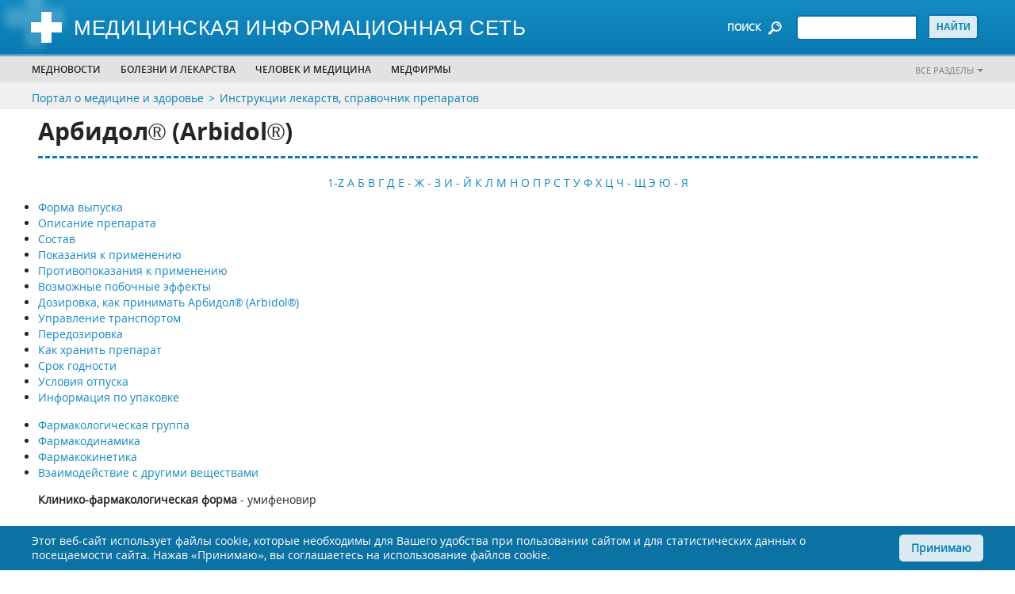

--- FILE ---
content_type: text/html; charset=utf-8
request_url: https://www.medicinform.net/instrukcii-lekarstv/arbidol.html
body_size: 12916
content:
<!-- - var manifest = locals.seed['mix-manifest']--><!DOCTYPE html>
<html lang="ru">
  <head>
<link rel="canonical" href="https://www.medicinform.net/instrukcii-lekarstv/arbidol.html">
<meta name="robots" content="index, follow"/>
<meta property="og:type" content="article" />
<meta property="og:site_name" content="MedicInform.Net - портал о медицине и здоровье"/>
<meta property="og:url" content="https://www.medicinform.net/instrukcii-lekarstv/arbidol.html" />
<meta property="og:title" content="Арбидол® (Arbidol®)"/>
<meta property="og:description" content="Арбидол (Arbidol) - состав и инструкция по применению, форма выпуска таблетки. Таблетки, покрытые пленочной оболочкой 50 мг, 100 мг. Показания и противопоказания, режим дозирования, побочные действия, дополнительная информация для врачей на старейшем медпортале MedicInform.Net"/>
<script type="application/ld+json">
{ "@context": "https://schema.org", 
 "@type": "Article",
 "headline": "Арбидол® (Arbidol®)",
 "publisher": {
    "@type": "Organization",
    "name": "MedicInform.Net",
    "logo": {
      "@type": "ImageObject",
      "url": "https://www.medicinform.net/img/logo.jpg"
    }
  },
 "mainEntityOfPage": {
        "@type": "WebPage",
        "@id": "https://www.medicinform.net/instrukcii-lekarstv/arbidol.html"
      },
"datePublished": "2021-07-23",
 "dateCreated": "2021-07-23",
 "dateModified": "2021-07-23",
"description": "Арбидол (Arbidol) - состав и инструкция по применению, форма выпуска таблетки. Таблетки, покрытые пленочной оболочкой 50 мг, 100 мг. Показания и противопоказания, режим дозирования, побочные действия, дополнительная информация для врачей на старейшем медпортале MedicInform.Net"
 }
</script>
    <meta charset="utf-8">
<!-- Google Tag Manager -->
<script>(function(w,d,s,l,i){w[l]=w[l]||[];w[l].push({'gtm.start':
new Date().getTime(),event:'gtm.js'});var f=d.getElementsByTagName(s)[0],
j=d.createElement(s),dl=l!='dataLayer'?'&l='+l:'';j.async=true;j.src=
'https://www.googletagmanager.com/gtm.js?id='+i+dl;f.parentNode.insertBefore(j,f);
})(window,document,'script','dataLayer','GTM-NKXTBW4');</script>
<!-- End Google Tag Manager -->
<script type="application/ld+json">{
"@context": "http://schema.org",
"@type": "WebSite",
  "name": "MedicInform.Net - портал о медицине и здоровье",
  "url": "https://www.medicinform.net/",
 "sameAs": [
        "https://www.facebook.com/medicinform.net",
        "https://vk.com/medicinformnet",
        "https://ok.ru/group/51778607120448",
        "https://t.me/zdorovenky",
        "https://twitter.com/Medicinform"
    ]
}</script>
    <title>Арбидол - таблетки, инструкция по применению, умифеновир, состав, показания, противопоказания, побочные действия Arbidol, описание на сайте MedicInform.Net</title>   
    <meta http-equiv="Content-Type" content="text/html; charset=utf-8">
    <meta http-equiv="X-UA-Compatible" content="IE=edge">
    <meta name="viewport" content="width=device-width,initial-scale=1">
    <link rel="apple-touch-icon" sizes="57x57" href="https://www.medicinform.net/inc/favicon/apple-icon-57x57.png">
    <link rel="apple-touch-icon" sizes="60x60" href="https://www.medicinform.net/inc/favicon/apple-icon-60x60.png">
    <link rel="apple-touch-icon" sizes="72x72" href="https://www.medicinform.net/inc/favicon/apple-icon-72x72.png">
    <link rel="apple-touch-icon" sizes="76x76" href="https://www.medicinform.net/inc/favicon/apple-icon-76x76.png">
    <link rel="apple-touch-icon" sizes="114x114" href="https://www.medicinform.net/inc/favicon/apple-icon-114x114.png">
    <link rel="apple-touch-icon" sizes="120x120" href="https://www.medicinform.net/inc/favicon/apple-icon-120x120.png">
    <link rel="apple-touch-icon" sizes="144x144" href="https://www.medicinform.net/inc/favicon/apple-icon-144x144.png">
    <link rel="apple-touch-icon" sizes="152x152" href="https://www.medicinform.net/inc/favicon/apple-icon-152x152.png">
    <link rel="apple-touch-icon" sizes="180x180" href="https://www.medicinform.net/inc/favicon/apple-icon-180x180.png">
    <link rel="icon" type="image/png" sizes="96x96" href="https://www.medicinform.net/inc/favicon/favicon-96x96.png">
    <link rel="icon" type="image/png" sizes="16x16" href="https://www.medicinform.net/inc/favicon/favicon-16x16.png">
    <link rel="icon" href="https://www.medicinform.net/inc/favicon/favicon.ico" type="image/x-icon">
    <link rel="manifest" href="https://www.medicinform.net/inc/favicon/manifest.json">
    <META NAME="description" CONTENT="Арбидол (Arbidol) - состав и инструкция по применению, форма выпуска таблетки. Таблетки, покрытые пленочной оболочкой 50 мг, 100 мг. Показания и противопоказания, режим дозирования, побочные действия, дополнительная информация для врачей на старейшем медпортале MedicInform.Net">
    <meta name="apple-mobile-web-app-title" content="Арбидол - таблетки, инструкция по применению, умифеновир, состав, показания, противопоказания, побочные действия Arbidol, описание на сайте MedicInform.Net">
    <meta name="application-name" content="Арбидол - таблетки, инструкция по применению, умифеновир, состав, показания, противопоказания, побочные действия Arbidol, описание на сайте MedicInform.Net">
    <meta name="msapplication-TileColor" content="#ffffff">
    <meta name="msapplication-TileImage" content="https://www.medicinform.net/inc/favicon/ms-icon-144x144.png">
    <meta name="theme-color" content="#ffffff">
    <link rel="stylesheet" href="https://www.medicinform.net/inc/css/style.css">
<!-- Yandex.RTB -->
<script>window.yaContextCb=window.yaContextCb||[]</script>
<script src="https://yandex.ru/ads/system/context.js" async></script>      
  </head>
  <body>
	  <!-- Google Tag Manager (noscript) -->
<noscript><iframe src="https://www.googletagmanager.com/ns.html?id=GTM-NKXTBW4"
height="0" width="0" style="display:none;visibility:hidden"></iframe></noscript>
<!-- End Google Tag Manager (noscript) -->

 <div class="site" id="site">
      <div class="page-home" id="page-home">
        <header class="header">
          <div class="header-top-mobile phone-show-767">
            <div class="header-top-mobile-content">
              <div class="header-top-mobile-content-gamburger"><img class="img header-top-mobile-content-gamburger-icon" src="https://www.medicinform.net/inc/images/icon/gamburger.png" alt=""/>
                <div class="header-top-mobile-content-gamburger-menu">
                  <ul class="header-bottom-menu-ul">
                    <li class="header-bottom-menu-ul-li"><a href="https://www.medicinform.net/mednovosti/">Медновости</a></li>
                    <li class="header-bottom-menu-ul-li">
                      <p>Болезни и лекарства</p>
                      <div class="submenu-big">
                        <div class="wrap">
                          <div class="site-width">
                            <div class="wrap-inner">
                              <ul>
                                <li><span>Лекарства</span></li>
                                <li><a href="https://www.medicinform.net/instrukcii-lekarstv/">Инструкции лекарств</a></li>
                                <li><a href="https://www.medicinform.net/statii-o-lekarstvah/">Статьи о лекарствах</a></li>
                                <li><span>Болезни</span></li>
                                  <li><a href="https://www.medicinform.net/narkomania-alkogolizm/">Алкоголизм</a></li>
                                  <li><a href="https://www.medicinform.net/immunologia-allergologia/">Аллергия</a></li>
                                  <li><a href="https://www.medicinform.net/gastroenterologiya/">Гастроэнтерология</a></li>
                                  <li><a href="https://www.medicinform.net/hematologia/">Гематология (болезни крови)</a></li>
                                  <li><a href="https://www.medicinform.net/akusherstvo-ginekologia/">Гинекология, акушерство</a></li>
                                  <li><a href="https://www.medicinform.net/metody-diagnostiki/">Диагностика (методы)</a></li>     
                              </ul>
                              <ul>
                                 <li><a href="https://www.medicinform.net/diety/">Диеты и питание</a></li>
                                  <li><a href="https://www.medicinform.net/zrenie/">Зрение</a></li>
                                  <li><a href="https://www.medicinform.net/immunologia-allergologia/">Иммунология, аллергия</a></li>    
									<li><a href="https://www.medicinform.net/infekcionnie-bolezni/">Инфекции</a></li>
                                  <li><a href="https://www.medicinform.net/kardiologia/">Кардиология, сердце</a></li>
                                  <li><a href="https://www.medicinform.net/kojvenerologia/">Кожные, венерические болезни</a></li>
                                  <li><a href="https://www.medicinform.net/computer/">Компьютер и здоровье</a></li>
                                  <li><a href="https://www.medicinform.net/kontracepcia/">Контрацепция</a></li>
                                  <li><a href="https://www.medicinform.net/kriotherapia/">Криотерапия (лечение холодом)</a></li>                                  
                                  <li><a href="https://www.medicinform.net/lor-bolezni/">Лор (ухо, горло, нос)</a></li>
                                   <li><a href="https://www.medicinform.net/fizioterapia/">ЛФК (лечебная физкультура)</a></li>
                              </ul>
                              <ul>
                                <li><a href="https://www.medicinform.net/massage/">Массаж, мануальная терапия</a></li>
                                  <li><a href="https://www.medicinform.net/narkomania-alkogolizm/">Наркомания</a></li>
                                  <li><a href="https://www.medicinform.net/nevrologia/">Неврология</a></li>
                                   <li><a href="https://www.medicinform.net/onkologia-rak/">Онкология, все о раке</a></li>
                                  <li><a href="https://www.medicinform.net/pediatria/">Педиатрия, уход за ребенком</a></li>
                                  <li><a href="https://www.medicinform.net/pervaja-medicinskaja-pomoc/">Первая медпомощь</a></li>
                                  <li><a href="https://www.medicinform.net/kosmetologia/">Пластическая хирургия</a></li>
                                  <li><a href="https://www.medicinform.net/proktologia/">Проктология, геморрой</a></li>
                                  <li><a href="https://www.medicinform.net/psychologia/">Психология, психиатрия</a></li>
                                  <li><a href="https://www.medicinform.net/pulmonologia/">Пульмонология, легкие</a></li>
                                  <li><a href="https://www.medicinform.net/revmatologia/">Ревматология, суставы</a></li>	       
                              </ul>
                              <ul>
                               <li><a href="https://www.medicinform.net/mednovosti/">Рефлексотерапия</a></li>
                                  <li><a href="https://www.medicinform.net/sexologia/">Сексология</a></li> 	 
								<li><a href="https://www.medicinform.net/stomatologia/">Стоматология</a></li>
                                  <li><a href="https://www.medicinform.net/tuberkulos/">Туберкулез</a></li>
                                  <li><a href="https://www.medicinform.net/urologia/">Урология</a></li>
                                  <li><a href="https://www.medicinform.net/fizioterapia/">Физиотерапия</a></li>
                                  <li><a href="https://www.medicinform.net/hirurgia/">Хирургия</a></li>
                                  <li><a href="https://www.medicinform.net/endokrinologia/">Эндокринология (гормоны)</a></li> 
                              </ul>
                            </div>
                          </div>
                        </div>
                      </div>
                    </li>                   
                    <li class="header-bottom-menu-ul-li">
                      <p>Человек и медицина</p>
                      <div class="submenu-big">
                        <div class="wrap">
                          <div class="site-width">
                            <div class="wrap-inner">
                              <ul>
                                <li><span>Человек и...</span></li>
                                  <li><a href="https://www.medicinform.net/anatomiya/">Анатомия человека</a></li>
                                  <li><a href="https://www.medicinform.net/biologiya/">Биология и генетика</a></li>
                                  <li><a href="https://www.medicinform.net/biohimia/">Биохимия и человек</a></li>
                                  <li><a href="https://www.medicinform.net/computer/">Компьютер и здоровье</a></li>
                                  <li><a href="https://www.medicinform.net/kontracepcia/">Контрацепция</a></li>
                                  <li><a href="https://www.medicinform.net/kosmetologia/">Косметология, красота</a></li>
                                  <li><a href="https://www.medicinform.net/fiziologiya/">Физиология человека</a></li>
                                  <li><a href="https://www.medicinform.net/sport-zdorovie/">Спорт и здоровье</a></li>  
                              </ul>
                              <ul>
                               <li><span>Медицина</span></li>                                                            
                                  <li><a href="https://www.medicinform.net/istoriya-mediciny/">История медицины</a></li>                                 
                                  <li><a href="https://www.medicinform.net/horoscop-zdorovie/">Гороскоп здоровья</a></li>
                                  <li><a href="https://www.medicinform.net/biznes/">Бизнес и медицина</a></li>
                                  <li><a href="https://www.medicinform.net/slovar-medicinskih-terminov/">Медицинские термины</a></li>
                                  <li><a href="https://www.medicinform.net/medicina-v-raznych-stranach/">Медицина в странах</a></li>  
                              </ul>
                              <ul>
                                <li><span>Нетрадиционная медицина</span></li>                                  
                                  <li><a href="https://www.medicinform.net/netradicionnaja-medicina/">Травы, медицина Востока</a></li>
                                   <li><span>Окружающая среда</span></li>
                                   <li><a href="https://www.medicinform.net/medicina/">Человек и... кофе, пиво, солнце...</a></li>
                              </ul>                             
                            </div>
                          </div>
                        </div>
                      </div>
                    </li>
                    <li class="header-bottom-menu-ul-li"><a href="https://www.medicinform.net/visitky-medfirm/">МЕДФИРМЫ</a></li>                    
                  </ul>
                </div>
              </div>
              <div class="header-top-mobile-content-all"><a class="header-bottom-link-right" href="https://www.medicinform.net/nasi-razdely/">Все разделы</a></div>
            </div>
          </div>
          <div class="header-top">
            <div class="site-width">
              <div class="row">
                <div class="col col-logo">
                  <div class="block-logo"><a class="block-logo-link" href="/"><img class="img" src="https://www.medicinform.net/inc/images/logo.png" alt=""/><span>Медицинская информационная сеть</span></a></div>
                </div>
                <div class="col col-right">
                  <div class="block-search"><span class="block-search-text phone-hide-767">ПОИСК</span><img class="img phone-hide-767" src="https://www.medicinform.net/inc/images/icon/search.png" alt=""/><img class="img phone-show-767" src="https://www.medicinform.net/inc/images/icon/search-mobile.png" alt=""/>
                    <form class="block-search-form" action="https://www.medicinform.net/search/" method="POST" name="name">
                      <input type="text" name="q"><input type="hidden" name="stpos" value="0"><input type="hidden" name="s" value="R"><input type="submit" value="Найти">
                    </form>
                  </div>
                </div>
              </div>
            </div>
          </div>
          <div class="header-bottom phone-hide-767">
            <div class="header-bottom-menu">
              <div class="site-width">
                <div class="row">
                  <div class="col col-header-bottom">
                    <ul class="header-bottom-menu-ul">
                      <li class="header-bottom-menu-ul-li"><a href="https://www.medicinform.net/mednovosti/">Медновости</a></li>
                      <li class="header-bottom-menu-ul-li">
                        <p>Болезни и лекарства</p>
                        <div class="submenu-big">
                          <div class="wrap">
                            <div class="site-width">
                              <div class="wrap-inner">                               
                                <ul>
									<li><span>Лекарства</span></li>
                                  <li><a href="https://www.medicinform.net/instrukcii-lekarstv/">Инструкции лекарств</a></li>
                                  <li><a href="https://www.medicinform.net/statii-o-lekarstvah/">Статьи о лекарствах</a></li>                                   
                                   <li><span>Болезни</span></li>
                                  <li><a href="https://www.medicinform.net/narkomania-alkogolizm/">Алкоголизм</a></li>
                                  <li><a href="https://www.medicinform.net/immunologia-allergologia/">Аллергия</a></li>
                                  <li><a href="https://www.medicinform.net/gastroenterologiya/">Гастроэнтерология</a></li>
                                  <li><a href="https://www.medicinform.net/hematologia/">Гематология (болезни крови)</a></li>
                                  <li><a href="https://www.medicinform.net/akusherstvo-ginekologia/">Гинекология, акушерство</a></li>
                                  <li><a href="https://www.medicinform.net/metody-diagnostiki/">Диагностика (методы)</a></li>                                                             
                                </ul>
                                <ul>
									   <li><a href="https://www.medicinform.net/diety/">Диеты и питание</a></li>
                                  <li><a href="https://www.medicinform.net/zrenie/">Зрение</a></li>
                                  <li><a href="https://www.medicinform.net/immunologia-allergologia/">Иммунология, аллергия</a></li>    
									<li><a href="https://www.medicinform.net/infekcionnie-bolezni/">Инфекции</a></li>
                                  <li><a href="https://www.medicinform.net/kardiologia/">Кардиология, сердце</a></li>
                                  <li><a href="https://www.medicinform.net/kojvenerologia/">Кожные, венерические болезни</a></li>
                                  <li><a href="https://www.medicinform.net/computer/">Компьютер и здоровье</a></li>
                                  <li><a href="https://www.medicinform.net/kontracepcia/">Контрацепция</a></li>
                                  <li><a href="https://www.medicinform.net/kriotherapia/">Криотерапия (лечение холодом)</a></li>                                  
                                  <li><a href="https://www.medicinform.net/lor-bolezni/">Лор (ухо, горло, нос)</a></li>
                                   <li><a href="https://www.medicinform.net/fizioterapia/">ЛФК (лечебная физкультура)</a></li>                                                                                              
                                </ul>
                                <ul><li><a href="https://www.medicinform.net/massage/">Массаж, мануальная терапия</a></li>
                                  <li><a href="https://www.medicinform.net/narkomania-alkogolizm/">Наркомания</a></li>
                                  <li><a href="https://www.medicinform.net/nevrologia/">Неврология</a></li>
                                   <li><a href="https://www.medicinform.net/onkologia-rak/">Онкология, все о раке</a></li>
                                  <li><a href="https://www.medicinform.net/pediatria/">Педиатрия, уход за ребенком</a></li>
                                  <li><a href="https://www.medicinform.net/pervaja-medicinskaja-pomoc/">Первая медпомощь</a></li>
                                  <li><a href="https://www.medicinform.net/kosmetologia/">Пластическая хирургия</a></li>
                                  <li><a href="https://www.medicinform.net/proktologia/">Проктология, геморрой</a></li>
                                  <li><a href="https://www.medicinform.net/psychologia/">Психология, психиатрия</a></li>
                                  <li><a href="https://www.medicinform.net/pulmonologia/">Пульмонология, легкие</a></li>
                                  <li><a href="https://www.medicinform.net/revmatologia/">Ревматология, суставы</a></li>	                                                                                                 
                                </ul>
                                 <ul>								                                                                     	 								  
                                  <li><a href="https://www.medicinform.net/mednovosti/">Рефлексотерапия</a></li>
                                  <li><a href="https://www.medicinform.net/sexologia/">Сексология</a></li> 	 
								<li><a href="https://www.medicinform.net/stomatologia/">Стоматология</a></li>
                                  <li><a href="https://www.medicinform.net/tuberkulos/">Туберкулез</a></li>
                                  <li><a href="https://www.medicinform.net/urologia/">Урология</a></li>
                                  <li><a href="https://www.medicinform.net/fizioterapia/">Физиотерапия</a></li>
                                  <li><a href="https://www.medicinform.net/hirurgia/">Хирургия</a></li>
                                  <li><a href="https://www.medicinform.net/endokrinologia/">Эндокринология (гормоны)</a></li>                                                                 
                                </ul>
                              </div>
                            </div>
                          </div>
                        </div>
                      </li>                      
                      <li class="header-bottom-menu-ul-li">
                        <p>Человек и медицина</p>
                        <div class="submenu-big">
                          <div class="wrap">
                            <div class="site-width">
                              <div class="wrap-inner"><ul>
								  <li><span>Человек и...</span></li>
                                  <li><a href="https://www.medicinform.net/anatomiya/">Анатомия человека</a></li>
                                  <li><a href="https://www.medicinform.net/biologiya/">Биология и генетика</a></li>
                                  <li><a href="https://www.medicinform.net/biohimia/">Биохимия и человек</a></li>
                                  <li><a href="https://www.medicinform.net/computer/">Компьютер и здоровье</a></li>
                                  <li><a href="https://www.medicinform.net/kontracepcia/">Контрацепция</a></li>
                                  <li><a href="https://www.medicinform.net/kosmetologia/">Косметология, красота</a></li>
                                  <li><a href="https://www.medicinform.net/fiziologiya/">Физиология человека</a></li>
                                  <li><a href="https://www.medicinform.net/sport-zdorovie/">Спорт и здоровье</a></li>                                  
                                  </ul>
                                <ul>
                                  <li><span>Медицина</span></li>                                                            
                                  <li><a href="https://www.medicinform.net/istoriya-mediciny/">История медицины</a></li>                                 
                                  <li><a href="https://www.medicinform.net/horoscop-zdorovie/">Гороскоп здоровья</a></li>
                                  <li><a href="https://www.medicinform.net/biznes/">Бизнес и медицина</a></li>
                                  <li><a href="https://www.medicinform.net/slovar-medicinskih-terminov/">Медицинские термины</a></li>
                                  <li><a href="https://www.medicinform.net/medicina-v-raznych-stranach/">Медицина в странах</a></li>                                 
                                </ul>
                                <ul>
								 <li><span>Нетрадиционная медицина</span></li>                                  
                                  <li><a href="https://www.medicinform.net/netradicionnaja-medicina/">Травы, медицина Востока</a></li>
                                   <li><span>Окружающая среда</span></li>
                                   <li><a href="https://www.medicinform.net/medicina/">Человек и... кофе, пиво, солнце...</a></li>
                                  </ul>	                              
                              </div>
                            </div>
                          </div>
                        </div>
                      </li>
                      <li class="header-bottom-menu-ul-li"><a href="https://www.medicinform.net/visitky-medfirm/">МЕДФИРМЫ</a></li>                     
                      <li class="header-bottom-menu-ul-li header-bottom-menu-ul-li-mobile">
                        <p>...</p>
                        <div class="submenu-small submenu-small-tabled">
                          <div class="wrap">
                            <div class="site-width">
                              <div class="wrap-inner">
                                <ul>
                                  <li><a href="https://www.medicinform.net/visitky-medfirm/">МЕДФИРМЫ</a></li>                                  
                                </ul>
                              </div>
                            </div>
                          </div>
                        </div>
                      </li>
                    </ul>
                  </div>
                  <div class="col col-right"><a class="header-bottom-link-right" href="https://www.medicinform.net/nasi-razdely/">Все разделы</a></div>
                </div>
              </div>
            </div>
          </div>
        </header>
    <div class="header-bottom-link">
          <div class="site-width">
            <div class="row">
              <div class="col col-header-bottom">
                <ul class="header-bottom-link-ul breadcrumbs">
                  <li class="header-bottom-link-ul-li"><a href="https://www.medicinform.net/">Портал о медицине и здоровье</a></li>
                  <li class="header-bottom-link-ul-li"><a href="https://www.medicinform.net/instrukcii-lekarstv/">Инструкции лекарств, справочник препаратов</a></li>                  
                </ul>
              </div>
            </div>
          </div>
        </div>
        <div class="site-width">
          <div class="row row-content">
            <div class="col">
              <div class="content-wrap">
                <div class="content-index content-single">
        
<h1 class="h1">Арбидол® (Arbidol®)</h1><p align="center"><br> <a href='listing1.html'>1-Z</a> <a href='listing2.html'>А</a> <a href='listing3.html'>Б</a> <a href='listing4.html'>В</a> <a href='listing5.html'>Г</a> <a href='listing6.html'>Д</a> <a href='listing7.html'>Е - Ж - З</a> <a href='listing8.html'>И - Й</a> <a href='listing9.html'>К</a> <a href='listing10.html'>Л</a> <a href='listing11.html'>М</a> <a href='listing12.html'>Н</a> <a href='listing13.html'>О</a> <a href='listing14.html'>П</a> <a href='listing15.html'>Р</a> <a href='listing16.html'>С</a> <a href='listing17.html'>Т</a> <a href='listing18.html'>У</a> <a href='listing19.html'>Ф</a> <a href='listing20.html'>Х</a> <a href='listing21.html'>Ц</a> <a href='listing22.html'>Ч - Щ</a> <a href='listing23.html'>Э</a> <a href='listing24.html'>Ю - Я</a><br><br></p><section class="posts-content"><div class="allmenu"><ul>
<li><a href="#Форма выпуска">Форма выпуска</a></li>
<li><a href="#Описание препарата">Описание препарата</a></li>
<li><a href="#Состав">Состав</a></li>
<li><a href="#Показания к применению">Показания к применению</a></li>
<li><a href="#Противопоказания к применению">Противопоказания к применению</a></li>
<li><a href="#Возможные побочные эффекты">Возможные побочные эффекты</a></li>
<li><a href="#Дозировка, как принимать Арбидол® (Arbidol®)">Дозировка, как принимать Арбидол® (Arbidol®)</a></li>
<li><a href="#Управление транспортом">Управление транспортом</a></li>
<li><a href="#Передозировка">Передозировка</a></li>
<li><a href="#Как хранить препарат">Как хранить препарат</a></li>
<li><a href="#Срок годности">Срок годности</a></li>
<li><a href="#Условия отпуска">Условия отпуска</a></li>
<li><a href="#Информация по упаковке">Информация по упаковке</a></li>
</ul></div>
<div class="vracimenu"><ul>
<li><a href="#Фармакологическая группа">Фармакологическая группа</a></li>
<li><a href="#Фармакодинамика">Фармакодинамика</a></li>
<li><a href="#Фармакокинетика">Фармакокинетика</a></li>
<li><a href="#Взаимодействие с другими веществами">Взаимодействие с другими веществами</a></li>
</ul></div>
<p><strong>Клинико-фармакологическая форма</strong> - умифеновир </p>
<a name="Форма выпуска"></a><h2>Форма выпуска</h2>
<p>Таблетки, покрытые пленочной оболочкой 50 мг, 100 мг. </p>
<a name="Описание препарата"></a><h2>Описание препарата Арбидол® (Arbidol®)</h2>
<p>Таблетки, покрытые пленочной оболочкой от белого до белого с кремоватым оттенком цвета, круглые, двояковыпуклые. На изломе от белого до белого с зеленовато-желтоватым или кремовым оттенком цвета. </p>
<a name="Состав"></a><h2>Состав</h2><div style="display: table; margin: 10px 20px 10px 0px; float:right;">

</div>

<p>Каждая таблетка содержит: </p> <p>Активное вещество: арбидол - 50 мг или 100 мг. </p> <p>Вспомогательные вещества:</p> <p>ядро: крахмал картофельный, целлюлоза микрокристаллическая, повидон (коллидон 30), кальция стеарат, кросскармеллоза натрия (примеллоза). </p> <p>оболочка: гипромеллоза (гидроксипропилметилцеллюлоза), титана диоксид, макрогол 4000 (полиэтиленгликоль 4000), полисорбат 80 (твин 80).</p>
<a name="Показания к применению"></a><h2>Показания к применению</h2>
<p>Профилактика и лечение у взрослых и детей:</p> <p>- грипп А и В, ОРВИ, тяжелый острый респираторный синдром (ТОРС) (в том числе осложненные бронхитом, пневмонией);</p> <p>- вторичные иммунодефицитные состояния;</p> <p>- комплексная терапия хронического бронхита, пневмонии и рецидивирующей герпетической инфекции.</p> <p>Профилактика послеоперационных инфекционных осложнений и нормализация иммунного статуса.</p> <p>Комплексная терапия острых кишечных инфекций ротавирусной этиологии у детей старше 3 лет.</p>

<a name="Противопоказания к применению"></a><h2>Противопоказания к применению</h2>
Повышенная чувствительность к препарату, возраст до 3 лет.
<a name="Возможные побочные эффекты"></a><h2>Возможные побочные эффекты</h2>
<p>ВНИМАНИЕ! Если вы подозреваете, что при приеме препарата ваше самочувствие ухудшилось, появились какие-то побочные эффекты, нужно сразу же обратиться очно к врачу, назначившему препарат!</p>
Редко - аллергические реакции.
<a name="Дозировка, как принимать Арбидол® (Arbidol®)"></a><div style="display: table; margin: 10px 20px 10px 0px; float:right;">

</div>
<h2>Дозировка, как принимать Арбидол® (Arbidol®)</h2>
<p>Внутрь, до приема пищи. Разовая доза: детям от 3 до 6 лет - 50 мг, от 6 до 12 лет - 100 мг, старше 12 лет и взрослым - 200 мг (2 капсулы по 100 мг или 4 капсулы по 50 мг).</p> <p><strong>Для неспецифической профилактики:</strong></p> <p>- при непосредственном контакте с больными гриппом и другими ОРВИ:</p> <p>· детям от 3 до 6 лет - 50 мг, от 6 до 12 лет - 100 мг, старше 12 лет и взрослым - 200 мг один раз в день в течение 10-14 дней.</p> <p>- в период эпидемии гриппа и других ОРВИ, для предупреждения обострений хронического бронхита, рецидива герпетической инфекции:</p> <p>· детям от 3 до 6 лет - 50 мг, от 6 до 12 лет - 100 мг, старше 12 лет и взрослым - 200 мг два раза в неделю в течение 3 недель.</p> <p>- для профилактики ТОРС (при контакте с больным):</p> <p>· взрослым и детям старше 12 лет назначают по 200 мг один раз в день. Детям от 6 до 12 лет по 100 мг один раз в день (до еды) в течение 12-14 дней.</p> <p>- профилактика послеоперационных осложнений:</p> <p>· детям от 3 до 6 лет - 50 мг, от 6 до 12 лет - 100 мг, старше 12 лет и взрослым - 200 мг за 2 суток до операции, затем на 2 и 5 сутки после операции.</p> <p><strong>Для лечения:</strong></p> <p>- грипп, другие ОРВИ без осложнений:</p> <p>· детям от 3 до 6 лет - 50 мг, от 6 до 12 лет - 100 мг, старше 12 лет и взрослым - 200 мг 4 раза в сутки (каждые 6 часов) в течение 5 суток.</p> <p>- грипп, другие ОРВИ с развитием осложнений (бронхит, пневмония и др.).</p> <p>· детям от 3 до 6 лет - 50 мг, от 6 до 12 лет - 100 мг, старше 12 лет и взрослым - 200 мг 4 раза в сутки (каждые 6 часов) в течение 5 суток, затем разовую дозу 1 раз в неделю в течение 4 недель.</p> <p>Тяжелый острый респираторный синдром (ТОРС):</p> <p>· взрослым и детям старше 12 лет - 200 мг 2 раза в день в течение 8-10 суток.</p> <p>В комплексном лечении хронического бронхита, герпетической инфекции:</p> <p>· детям от 3 до 6 лет - 50 мг, от 6 до 12 лет - 100 мг, старше 12 лет и взрослым - 200 мг 4 раза в сутки (каждые 6 часов) в течение 5-7 суток, затем разовую дозу 2 раза в неделю в течение 4 недель.</p> <p>Комплексная терапия острых кишечных инфекций ротавирусной этиологии у детей старше 3 лет:</p> <p>· от 3 до 6 лет - 50 мг, от 6 до 12 лет - 100 мг, старше 12 лет - 200 мг 4 раза в сутки (каждые 6 часов) в течение 5 суток. </p>

<a name="Управление транспортом"></a><h2>Управление транспортом</h2>
Не проявляет центральной нейротропной активности и может применяться в медицинской практике в профилактических целях у практически здоровых лиц различных профессий, в т.ч. требующих повышенного внимания и координации движений (водители транспорта, операторы, и т.д.).

<a name="Передозировка"></a><h2>Передозировка</h2>
Не отмечена.
<a name="Как хранить препарат"></a><h2>Как хранить препарат</h2>
<p>Список Б. В сухом, защищенном от света месте, при температуре не выше 25<sup>о</sup>C. Хранить в недоступном для детей месте.</p>
<a name="Срок годности"></a><h2>Срок годности</h2>
2 года. Не использовать по истечении срока годности, указанного на упаковке.
<a name="Условия отпуска"></a><h2>Условия отпуска</h2>
Без рецепта
<a name="Информация по упаковке"></a><h2>Информация по упаковке</h2>
<p>По 10 таблеток в контурной ячейковой упаковке.</p> <p>По 10, 20, 30 или 40 таблеток в банке полимерной.</p> <p>1, 2, 3 или 4 контурные ячейковые упаковки или банка полимерная по 10, 20, 30 или 40 таблеток вместе с инструкцией по применению в пачке
<h2>Информация для врачей о препарате Арбидол®</h2>
<a name="Фармакологическая группа"></a><h3>Фармакологическая группа</h3>
Противовирусное и иммуностимулирующее средство
<a name="Фармакодинамика"></a><h3>Фармакодинамика</h3>
<p>Противовирусное средство, оказывает иммуномодулирующее и противогриппозное действие, специфически подавляет вирусы гриппа А и В, тяжелого острого респираторного синдрома (ТОРС). Препятствует контакту и проникновению вирусов в клетку, подавляя слияние липидной оболочки вируса с клеточными мембранами. Обладает интерферониндуцирующим действием, стимулирует гуморальные и клеточные реакции иммунитета, фагоцитарную функцию макрофагов, повышает устойчивость организма к вирусным инфекциям. Снижает частоту развития осложнений, связанных с вирусной инфекцией, а также обострений хронических бактериальных заболеваний.</p> <p>Терапевтическая эффективность при вирусных инфекциях проявляется в снижении выраженности общей интоксикации и клинических явлений, сокращении продолжительности болезни.</p> <p>Относится к малотоксичным препаратам (LD50 &gt;4 г/кг). Не оказывает какого-либо отрицательного воздействия на организм человека при пероральном применении в рекомендуемых дозах.</p>
<a name="Фармакокинетика"></a><h3>Фармакокинетика</h3>
Быстро абсорбируется и распределяется по органам и тканям. Максимальная концентрация в плазме крови при приеме в дозе 50 мг достигается через 1,2 ч, в дозе 100 мг - через 1,5 ч. Метаболизируется в печени. Период полувыведения равен 17-21 ч. Около 40% выводится в неизмененном виде, в основном с желчью (38,9%) и в незначительном количестве почками (0,12%). В течение первых суток выводится 90% от введенной дозы.
<a name="Взаимодействие с другими веществами"></a><h3>Взаимодействие с другими веществами</h3>
При назначении с другими лекарственными средствами отрицательных эффектов отмечено не было.</section>
<section class="reklama"><div class="commercial">
</div></section><section class="posts-2">
                    <ul class="posts-2-list"><li class="posts-2-list-item"><a href="https://www.medicinform.net/mednovosti/sekrety-dolgoletiya-uroki-iz-sinih-zon-zemli.html"><img class="img" src="https://www.medicinform.net/images/newsimg/people/medicinform-net54786896.webp" alt="Секреты долголетия: уроки из синих зон Земли" title="Секреты долголетия: уроки из синих зон Земли" /> <p class="posts-2-list-item-title">Секреты долголетия: уроки из синих зон Земли</p></a></li><li class="posts-2-list-item"><a href="https://www.medicinform.net/mednovosti/vliyanie-mikroplastika-na-zdorove-chto-govoryat-eksperty.html"><img class="img" src="https://www.medicinform.net/images/newsimg/people/medicinform-net121433745.webp" alt="Влияние микропластика на здоровье: что говорят эксперты" title="Влияние микропластика на здоровье: что говорят эксперты" /> <p class="posts-2-list-item-title">Влияние микропластика на здоровье: что говорят эксперты</p></a></li><li class="posts-2-list-item"><a href="https://www.medicinform.net/mednovosti/novyy-podhod-k-menopauze-zamorozka-tkani-yaichnika-mojet-izmenit-vse.html"><img class="img" src="https://www.medicinform.net/images/newsimg/people/medicinform-net-21606958.webp" alt="Новый подход к менопаузе: заморозка ткани яичника может изменить все" title="Новый подход к менопаузе: заморозка ткани яичника может изменить все" /> <p class="posts-2-list-item-title">Новый подход к менопаузе: заморозка ткани яичника может изменить все</p></a></li><li class="posts-2-list-item"><a href="https://www.medicinform.net/mednovosti/omega-3-vs-vitamin-d-chto-vybrat-dlya-zdorovya-immunnoy-sistemy.html"><img class="img" src="https://www.medicinform.net/images/newsimg/health/medicinform-net68258561.webp" alt="Омега-3 vs. витамин D: что выбрать для здоровья иммунной системы?" title="Омега-3 vs. витамин D: что выбрать для здоровья иммунной системы?" /> <p class="posts-2-list-item-title">Омега-3 vs. витамин D: что выбрать для здоровья иммунной системы?</p></a></li><li class="posts-2-list-item"><a href="https://www.medicinform.net/mednovosti/smojem-li-my-dobavit-bolshe-aktivnoy-jizni-k-nashim-godam.html"><img class="img" src="https://www.medicinform.net/images/newsimg/people/medicinform-net62889519.webp" alt="Сможем ли мы добавить больше активной жизни к нашим годам?" title="Сможем ли мы добавить больше активной жизни к нашим годам?" /> <p class="posts-2-list-item-title">Сможем ли мы добавить больше активной жизни к нашим годам?</p></a></li><li class="posts-2-list-item"><a href="https://www.medicinform.net/mednovosti/novoe-issledovanie-kak-fantazii-pomogayut-ukrepit-pamyat.html"><img class="img" src="https://www.medicinform.net/images/newsimg/nature/medicinform-net52467181.webp" alt="Новое исследование: как фантазии помогают укрепить память" title="Новое исследование: как фантазии помогают укрепить память" /> <p class="posts-2-list-item-title">Новое исследование: как фантазии помогают укрепить память</p></a></li><li class="posts-2-list-item"><a href="https://www.medicinform.net/diety/bad-chto-eto-takoe.html"><img class="img" src="https://www.medicinform.net/images/artimg/dieta/medicinform-net-38570261.webp" alt="БАД или биологически активные добавки - что это такое" title="БАД или биологически активные добавки - что это такое" /></a><a class="posts-2-list-item-title" href="https://www.medicinform.net/diety/bad-chto-eto-takoe.html">БАД или биологически активные добавки - что это такое</a></li><li class="posts-2-list-item"><a href="https://www.medicinform.net/diety/ris-zdorovie.html"><img class="img" src="https://www.medicinform.net/images/artimg/dieta/medicinform-net-3485762.webp" alt="Рис и здоровье" title="Рис и здоровье" /></a><a class="posts-2-list-item-title" href="https://www.medicinform.net/diety/ris-zdorovie.html">Рис и здоровье</a></li><li class="posts-2-list-item"><a href="https://www.medicinform.net/diety/osnovnye-pravila-pitaniya.html"><img class="img" src="https://www.medicinform.net/images/artimg/dieta/medicinform-net-65197306.webp" alt="Основные правила питания" title="Основные правила питания" /></a><a class="posts-2-list-item-title" href="https://www.medicinform.net/diety/osnovnye-pravila-pitaniya.html">Основные правила питания</a></li><li class="posts-2-list-item"><a href="https://www.medicinform.net/diety/yogurt-zdorove-cheloveka.html"><img class="img" src="https://www.medicinform.net/images/artimg/dieta/medicinform-net-20954880.webp" alt="Йогурт и здоровье" title="Йогурт и здоровье" /></a><a class="posts-2-list-item-title" href="https://www.medicinform.net/diety/yogurt-zdorove-cheloveka.html">Йогурт и здоровье</a></li>
</ul>
</section><section class="smtag">
                    <div class="smtag-title h3">Смотрите также:</div>
                    <ul class="smtag-block"><li class="smtag-block-item"><a class="smtag-block-item-title" href="https://www.medicinform.net/instrukcii-lekarstv/arbidol-kapsuly.html">Арбидол® - капсулы, инструкция лекарства</a></li><li class="smtag-block-item"><a class="smtag-block-item-title" href="https://www.medicinform.net/instrukcii-lekarstv/akvapask.html">Аквапаск® - таблетки, инструкция лекарства</a></li><li class="smtag-block-item"><a class="smtag-block-item-title" href="https://www.medicinform.net/instrukcii-lekarstv/artrodarin.html">Артродарин® - капсулы, инструкция лекарства</a></li><li class="smtag-block-item"><a class="smtag-block-item-title" href="https://www.medicinform.net/instrukcii-lekarstv/aciklovir.html">Ацикловир - таблетки, инструкция лекарства</a></li></ul>
      </section> <section class="blocks-category">
                    <div class="row">
                      <div class="col">
                        <div class="block-takge-read">
                          <div class="h3 block-title">У нас также читают:</div>
                          <ul class="block-link block-back"><li><a href="https://www.medicinform.net/kardiologia/lechenie-hronicheskoy-serdechnoy-nedostatochnosti.html">Лечение хронической сердечной недостаточности</a></li><li><a href="https://www.medicinform.net/sport-zdorovie/fitnes-i-varikoz.html">Фитнес и варикоз</a></li><li><a href="https://www.medicinform.net/revmatologia/revmatoidnyy-artrit.html">Лечение ревматоидного артрита</a></li><li><a href="https://www.medicinform.net/visitky-medfirm/lazmed-klinika.html">Лазмед Клиника – комплексная забота о здоровье и красоте</a></li> </ul>
                        </div>
                      </div><div class="col">
                        <div class="block-baner block-back">

							
                        </div>
                      </div>
                      <div class="col">
                        <div class="h3 block-title">К сведению</div>
                        <div class="block-baner block-baner-2">							
<a href="http://ucccf-help.org.ua/ru/" target=_blank title="собираем на лекарства" class="sidebar_center"><img class="img" src="https://www.medicinform.net/images/fond/ucccf1.jpg" alt="собираем на лекарства" title="собираем на лекарства" class="sidebar_center"></a>							
                        </div>
                      </div>
                      <div class="col">
                        <div class="h3 block-title">Наши партнеры</div>
                        <div class="block-partners">
                          <div class="block-partners-item">
<!--
						<img class="img" src="/inc/images/content/kolos.png" title="" alt=""/>
-->
                          <p><a href="https://pubmed.ncbi.nlm.nih.gov">PubMed</a> - национальная библиотека медицины на английском</p> 
                          </div>
   

								
                    
                        </div>
                      </div>
                    </div>
                  </section>
                </div>
              </div>
            </div>
          </div>
        </div>
<footer class="footer" id="footer">
          <div class="footer-top">
            <div class="site-width">
              <div class="row">
                <div class="col">
                  <ul class="footer-top-menu">
                    <li><a href="https://www.medicinform.net/o-projekte/">О проекте</a></li>
                    <li><a href="https://www.medicinform.net/avtory-recenzenty/">Авторы и рецензенты</a></li>
                    <li><a href="https://www.medicinform.net/sotrudnicestvo/">Врачам и клиникам</a></li>
                    <li class="footer-top-menu-rek"><a href="https://www.medicinform.net/med-reklama/">Реклама</a></li>
                    <li><a href="https://www.medicinform.net/kontakty/">Контакты</a></li>
                    <li><a href="https://www.medicinform.net/nasi-razdely/">Карта сайта</a></li>
                  </ul>
                </div>
              </div>
            </div>
          </div>
          <div class="footer-bottom">
            <div class="site-width">
              <div class="row">
                <div class="col footer-bottom-col-1">
                  <ul class="footer-bottom-menu phone-show">
                    <li><a href="https://www.medicinform.net/stat-recenzentom/">Сообщить об ошибке</a></li>
                    <li><a href="https://www.medicinform.net/politika-konfidencialnosti/">Политика конфиденциальности</a></li>
                    <li><a href="https://www.medicinform.net/polzovatelskoe-soglashenie/">Пользовательское соглашение</a></li>
                    <li><a href="https://www.medicinform.net/podpiska/">Бесплатная подписка</a></li>
                  </ul>
                  <div class="footer-bottom-text phone-hide">
                    <p>Копирование или иное распространение статей нашего сайта строго воспрещается. Копирование раздела "Новости" допускается при наличии активной открытой для поисковиков ссылки на MedicInform.Net</p>
                    <p>Материалы на сайте представлены в справочных целях. Редакция не всегда разделяет мнение авторов опубликованных материалов. Перед применением тех или иных рекомендаций настоятельно рекомендуется посоветоваться с Вашим лечащим врачом!</p>
                  </div>
                </div>
                <div class="col footer-bottom-col-2 phone-hide">
                  <ul class="footer-bottom-menu">
                    <li><a href="https://www.medicinform.net/stat-recenzentom/">Сообщить об ошибке</a></li>
                    <li><a href="https://www.medicinform.net/politika-konfidencialnosti/">Политика конфиденциальности</a></li>
                    <li><a href="https://www.medicinform.net/polzovatelskoe-soglashenie/">Пользовательское соглашение</a></li>
                    <li><a href="https://www.medicinform.net/podpiska/">Бесплатная подписка</a></li>
                  </ul>
                </div>
                <div class="col footer-bottom-col-3">
                  <div class="footer-bottom-soc-statistic">
                    <div class="footer-bottom-soc">
                      <div class="footer-bottom-soc-title">Мы в социальных сетях:</div>
                      <div class="footer-bottom-soc-list"><a href="https://t.me/zdorovenky"><img class="img" src="https://www.medicinform.net/inc/images/icon/telegram.png" alt="Мы в Telegram" title="Мы в Telegram"/></a><a href="https://vk.com/medicinformnet"><img class="img" src="https://www.medicinform.net/inc/images/icon/vk.png" alt="Мы ВКонтакте" title="Мы ВКонтакте"/></a><a href="https://www.facebook.com/medicinform.net"><img class="img" src="https://www.medicinform.net/inc/images/icon/fb.png" alt="Facebook" title="Facebook"/></a><a href="https://ok.ru/group/51778607120448"><img class="img" src="https://www.medicinform.net/inc/images/icon/ok.png" alt="Одноклассники" title="Одноклассники"/></a><a href="https://twitter.com/Medicinform"><img class="img" src="https://www.medicinform.net/inc/images/icon/tw.png" alt="Twitter" title="Twitter"/></a></div>
                    </div>
                    <div class="footer-bottom-statistic"><script type="text/javascript">document.write("<a href='//www.liveinternet.ru/click' "+"target=_blank><img src='//counter.yadro.ru/hit?t38.11;r"+escape(document.referrer)+((typeof(screen)== "undefined")?"":";s"+screen.width+"*"+screen.height+"*"+(screen.colorDepth?screen.colorDepth:screen.pixelDepth))+";u"+escape(document.URL)+";h"+escape(document.title.substring(0, 150))+";"+Math.random()+"' alt='' title='LiveInternet' "+"border='0' width='31' height='31'><\/a>")</script></div>
                  </div>
                  <div class="footer-bottom-copyright">Copyright © MedicInform.Net - медицина, психология, 1999 - 2026</div>
                </div>
              </div>
            </div>
          </div>
          <div class="footer-bottom-text phone-show footer-bottom-text-mobile">
            <p>Копирование или иное распространение статей нашего сайта строго воспрещается. Копирование раздела "Новости" допускается при наличии активной открытой для поисковиков ссылки на MedicInform.Net</p>
            <p>Материалы на сайте представлены в справочных целях. Редакция не всегда разделяет мнение авторов опубликованных материалов. Перед применением тех или иных рекомендаций настоятельно рекомендуется посоветоваться с Вашим лечащим врачом!</p>
          </div>
        </footer>
        <div class="back_to_top"></div>
        <div class="cookie-window">
          <div class="site-width">
            <div class="row">
              <div class="col">
                <div class="cookie-window-content">
                  <p>Этот веб-сайт использует файлы cookie, которые необходимы для Вашего удобства при пользовании сайтом и для статистических данных о посещаемости сайта. Нажав «Принимаю», вы соглашаетесь на использование файлов cookie.</p><span class="cookie-window-content-btn">Принимаю</span>
                </div>
              </div>
            </div>
          </div>
        </div><script>(function(){'use strict';var fields=document.querySelectorAll('ul.header-bottom-menu-ul li p');for(var i=0;i<fields.length;i++){fields[i].addEventListener('click',function(e){if(e.target.nextElementSibling.classList.contains('sub-menu-active')){}else{for(var item of document.querySelectorAll('ul.header-bottom-menu-ul li p')){item.classList.remove('sub-menu-active-parent')}for(var item2 of document.querySelectorAll('.submenu-big')){item2.classList.remove('sub-menu-active')}for(var item3 of document.querySelectorAll('.submenu-small')){item3.classList.remove('sub-menu-active')}}e.target.classList.toggle("sub-menu-active-parent");goUp();e.target.nextElementSibling.classList.toggle("sub-menu-active")})}var ua=navigator.userAgent,event=(ua.match(/iPad/i))?"touchstart":"click";document.addEventListener(event,function(e){if(e.target.classList.contains('sub-menu-active-parent')){}else{var fields2=document.querySelectorAll('.submenu-big');var fields21=document.querySelectorAll('.submenu-small');for(var i=0;i<fields2.length;i++){fields2[i].classList.remove("sub-menu-active")}for(var i=0;i<fields21.length;i++){fields21[i].classList.remove("sub-menu-active")}var fields3=document.querySelectorAll('.sub-menu-active-parent');for(var i=0;i<fields3.length;i++){fields3[i].classList.remove("sub-menu-active-parent")}}});function trackScroll(){var scrolled=window.pageYOffset;var coords=document.documentElement.clientHeight;if(scrolled>coords){goTopBtn.classList.add('back_to_top-show')}if(scrolled<coords){goTopBtn.classList.remove('back_to_top-show')}}function backToTop(){if(window.pageYOffset>0){window.scrollBy(0,-150);setTimeout(backToTop,80)}}var goTopBtn=document.querySelector('.back_to_top');window.addEventListener('scroll',trackScroll);goTopBtn.addEventListener('click',backToTop);function cookieAddClass(){var cookiewrap=document.querySelector('.cookie-window');cookiewrap.classList.remove('cookie-window-show');setCookie("cookiehide",'true',365)};document.querySelector('.cookie-window-content-btn').addEventListener('click',cookieAddClass)})();function setCookie(cname,cvalue,exdays){var d=new Date();d.setTime(d.getTime()+(exdays*24*60*60*1000));var expires="expires="+d.toUTCString();document.cookie=cname+"="+cvalue+"; "+expires}function getCookie(cname){var name=cname+"=";var ca=document.cookie.split(';');for(var i=0;i<ca.length;i++){var c=ca[i];while(c.charAt(0)==' ')c=c.substring(1);if(c.indexOf(name)==0)return c.substring(name.length,c.length)}return""}if(getCookie("cookiehide")!='true'){document.querySelector('.cookie-window').classList.add('cookie-window-show')}function toggleMenuClass(){document.querySelector(".header-top-mobile-content-gamburger-menu").classList.toggle("header-top-mobile-content-gamburger-menu-active")};document.querySelector('.header-top-mobile-content-gamburger-icon').addEventListener('click',toggleMenuClass);var timeOut;function goUp(){var top=Math.max(document.body.scrollTop,document.documentElement.scrollTop);if(top>0){window.scrollBy(0,-100);timeOut=setTimeout('goUp()',20)}else clearTimeout(timeOut)}const screenWidth=window.screen.width;const windowOuterWidth=window.outerWidth;const screenHeight=window.screen.height;const windowInnerWidth=window.innerWidth;document.onclick=function(e){var d=document.querySelector('.header-top-mobile-content-gamburger-icon');var e=document.querySelector('.header-top-mobile-content-gamburger-menu');if(!e.contains(event.target)&&!d.contains(event.target)){document.querySelector(".header-top-mobile-content-gamburger-menu").classList.remove("header-top-mobile-content-gamburger-menu-active")}};</script>
      </div>
    </div>
    <!--script(src='assets/js/app.js?ver=' + hash)-->
  <script defer src="https://static.cloudflareinsights.com/beacon.min.js/vcd15cbe7772f49c399c6a5babf22c1241717689176015" integrity="sha512-ZpsOmlRQV6y907TI0dKBHq9Md29nnaEIPlkf84rnaERnq6zvWvPUqr2ft8M1aS28oN72PdrCzSjY4U6VaAw1EQ==" data-cf-beacon='{"version":"2024.11.0","token":"125e5a5eac764304add0011509857142","r":1,"server_timing":{"name":{"cfCacheStatus":true,"cfEdge":true,"cfExtPri":true,"cfL4":true,"cfOrigin":true,"cfSpeedBrain":true},"location_startswith":null}}' crossorigin="anonymous"></script>
</body>
</html>
